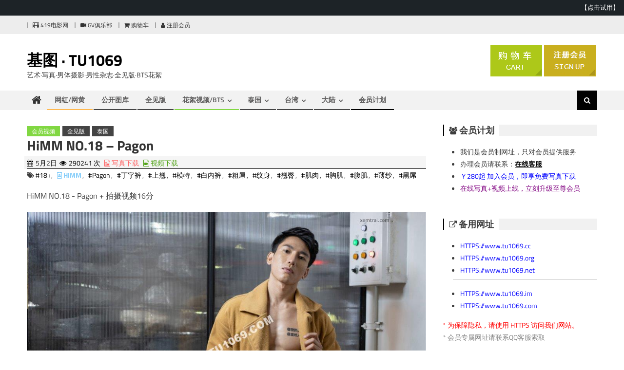

--- FILE ---
content_type: text/html; charset=UTF-8
request_url: https://www.tu1069.cc/himm-18-pagon.html
body_size: 17904
content:
<!DOCTYPE html>
<html lang="zh-TW">
<head>
<meta charset="UTF-8">
<meta name="viewport" content="width=device-width, initial-scale=1">
<link rel="profile" href="https://gmpg.org/xfn/11">
<link rel="pingback" href="https://www.tu1069.cc/xmlrpc.php">
<script type="text/javascript" src="/wp-content/ad/cart.js?ver=3.6"></script>
<style id='header-ads-css' type='text/css'>
#editorial_ads_banner-6 {display:block;}
#editorial_ads_banner-5,#editorial_ads_banner-3 {display:none;}
</style>
<title>HiMM NO.18 &#8211; Pagon &#8211; 基图 · TU1069</title>
<meta name='robots' content='max-image-preview:large' />
	<style>img:is([sizes="auto" i], [sizes^="auto," i]) { contain-intrinsic-size: 3000px 1500px }</style>
	<link rel='stylesheet' id='wp-block-library-css' href='https://www.tu1069.cc/wp-includes/css/dist/block-library/style.min.css' type='text/css' media='all' />
<style id='classic-theme-styles-inline-css' type='text/css'>
/*! This file is auto-generated */
.wp-block-button__link{color:#fff;background-color:#32373c;border-radius:9999px;box-shadow:none;text-decoration:none;padding:calc(.667em + 2px) calc(1.333em + 2px);font-size:1.125em}.wp-block-file__button{background:#32373c;color:#fff;text-decoration:none}
</style>
<style id='global-styles-inline-css' type='text/css'>
:root{--wp--preset--aspect-ratio--square: 1;--wp--preset--aspect-ratio--4-3: 4/3;--wp--preset--aspect-ratio--3-4: 3/4;--wp--preset--aspect-ratio--3-2: 3/2;--wp--preset--aspect-ratio--2-3: 2/3;--wp--preset--aspect-ratio--16-9: 16/9;--wp--preset--aspect-ratio--9-16: 9/16;--wp--preset--color--black: #000000;--wp--preset--color--cyan-bluish-gray: #abb8c3;--wp--preset--color--white: #ffffff;--wp--preset--color--pale-pink: #f78da7;--wp--preset--color--vivid-red: #cf2e2e;--wp--preset--color--luminous-vivid-orange: #ff6900;--wp--preset--color--luminous-vivid-amber: #fcb900;--wp--preset--color--light-green-cyan: #7bdcb5;--wp--preset--color--vivid-green-cyan: #00d084;--wp--preset--color--pale-cyan-blue: #8ed1fc;--wp--preset--color--vivid-cyan-blue: #0693e3;--wp--preset--color--vivid-purple: #9b51e0;--wp--preset--gradient--vivid-cyan-blue-to-vivid-purple: linear-gradient(135deg,rgba(6,147,227,1) 0%,rgb(155,81,224) 100%);--wp--preset--gradient--light-green-cyan-to-vivid-green-cyan: linear-gradient(135deg,rgb(122,220,180) 0%,rgb(0,208,130) 100%);--wp--preset--gradient--luminous-vivid-amber-to-luminous-vivid-orange: linear-gradient(135deg,rgba(252,185,0,1) 0%,rgba(255,105,0,1) 100%);--wp--preset--gradient--luminous-vivid-orange-to-vivid-red: linear-gradient(135deg,rgba(255,105,0,1) 0%,rgb(207,46,46) 100%);--wp--preset--gradient--very-light-gray-to-cyan-bluish-gray: linear-gradient(135deg,rgb(238,238,238) 0%,rgb(169,184,195) 100%);--wp--preset--gradient--cool-to-warm-spectrum: linear-gradient(135deg,rgb(74,234,220) 0%,rgb(151,120,209) 20%,rgb(207,42,186) 40%,rgb(238,44,130) 60%,rgb(251,105,98) 80%,rgb(254,248,76) 100%);--wp--preset--gradient--blush-light-purple: linear-gradient(135deg,rgb(255,206,236) 0%,rgb(152,150,240) 100%);--wp--preset--gradient--blush-bordeaux: linear-gradient(135deg,rgb(254,205,165) 0%,rgb(254,45,45) 50%,rgb(107,0,62) 100%);--wp--preset--gradient--luminous-dusk: linear-gradient(135deg,rgb(255,203,112) 0%,rgb(199,81,192) 50%,rgb(65,88,208) 100%);--wp--preset--gradient--pale-ocean: linear-gradient(135deg,rgb(255,245,203) 0%,rgb(182,227,212) 50%,rgb(51,167,181) 100%);--wp--preset--gradient--electric-grass: linear-gradient(135deg,rgb(202,248,128) 0%,rgb(113,206,126) 100%);--wp--preset--gradient--midnight: linear-gradient(135deg,rgb(2,3,129) 0%,rgb(40,116,252) 100%);--wp--preset--font-size--small: 13px;--wp--preset--font-size--medium: 20px;--wp--preset--font-size--large: 36px;--wp--preset--font-size--x-large: 42px;--wp--preset--spacing--20: 0.44rem;--wp--preset--spacing--30: 0.67rem;--wp--preset--spacing--40: 1rem;--wp--preset--spacing--50: 1.5rem;--wp--preset--spacing--60: 2.25rem;--wp--preset--spacing--70: 3.38rem;--wp--preset--spacing--80: 5.06rem;--wp--preset--shadow--natural: 6px 6px 9px rgba(0, 0, 0, 0.2);--wp--preset--shadow--deep: 12px 12px 50px rgba(0, 0, 0, 0.4);--wp--preset--shadow--sharp: 6px 6px 0px rgba(0, 0, 0, 0.2);--wp--preset--shadow--outlined: 6px 6px 0px -3px rgba(255, 255, 255, 1), 6px 6px rgba(0, 0, 0, 1);--wp--preset--shadow--crisp: 6px 6px 0px rgba(0, 0, 0, 1);}:where(.is-layout-flex){gap: 0.5em;}:where(.is-layout-grid){gap: 0.5em;}body .is-layout-flex{display: flex;}.is-layout-flex{flex-wrap: wrap;align-items: center;}.is-layout-flex > :is(*, div){margin: 0;}body .is-layout-grid{display: grid;}.is-layout-grid > :is(*, div){margin: 0;}:where(.wp-block-columns.is-layout-flex){gap: 2em;}:where(.wp-block-columns.is-layout-grid){gap: 2em;}:where(.wp-block-post-template.is-layout-flex){gap: 1.25em;}:where(.wp-block-post-template.is-layout-grid){gap: 1.25em;}.has-black-color{color: var(--wp--preset--color--black) !important;}.has-cyan-bluish-gray-color{color: var(--wp--preset--color--cyan-bluish-gray) !important;}.has-white-color{color: var(--wp--preset--color--white) !important;}.has-pale-pink-color{color: var(--wp--preset--color--pale-pink) !important;}.has-vivid-red-color{color: var(--wp--preset--color--vivid-red) !important;}.has-luminous-vivid-orange-color{color: var(--wp--preset--color--luminous-vivid-orange) !important;}.has-luminous-vivid-amber-color{color: var(--wp--preset--color--luminous-vivid-amber) !important;}.has-light-green-cyan-color{color: var(--wp--preset--color--light-green-cyan) !important;}.has-vivid-green-cyan-color{color: var(--wp--preset--color--vivid-green-cyan) !important;}.has-pale-cyan-blue-color{color: var(--wp--preset--color--pale-cyan-blue) !important;}.has-vivid-cyan-blue-color{color: var(--wp--preset--color--vivid-cyan-blue) !important;}.has-vivid-purple-color{color: var(--wp--preset--color--vivid-purple) !important;}.has-black-background-color{background-color: var(--wp--preset--color--black) !important;}.has-cyan-bluish-gray-background-color{background-color: var(--wp--preset--color--cyan-bluish-gray) !important;}.has-white-background-color{background-color: var(--wp--preset--color--white) !important;}.has-pale-pink-background-color{background-color: var(--wp--preset--color--pale-pink) !important;}.has-vivid-red-background-color{background-color: var(--wp--preset--color--vivid-red) !important;}.has-luminous-vivid-orange-background-color{background-color: var(--wp--preset--color--luminous-vivid-orange) !important;}.has-luminous-vivid-amber-background-color{background-color: var(--wp--preset--color--luminous-vivid-amber) !important;}.has-light-green-cyan-background-color{background-color: var(--wp--preset--color--light-green-cyan) !important;}.has-vivid-green-cyan-background-color{background-color: var(--wp--preset--color--vivid-green-cyan) !important;}.has-pale-cyan-blue-background-color{background-color: var(--wp--preset--color--pale-cyan-blue) !important;}.has-vivid-cyan-blue-background-color{background-color: var(--wp--preset--color--vivid-cyan-blue) !important;}.has-vivid-purple-background-color{background-color: var(--wp--preset--color--vivid-purple) !important;}.has-black-border-color{border-color: var(--wp--preset--color--black) !important;}.has-cyan-bluish-gray-border-color{border-color: var(--wp--preset--color--cyan-bluish-gray) !important;}.has-white-border-color{border-color: var(--wp--preset--color--white) !important;}.has-pale-pink-border-color{border-color: var(--wp--preset--color--pale-pink) !important;}.has-vivid-red-border-color{border-color: var(--wp--preset--color--vivid-red) !important;}.has-luminous-vivid-orange-border-color{border-color: var(--wp--preset--color--luminous-vivid-orange) !important;}.has-luminous-vivid-amber-border-color{border-color: var(--wp--preset--color--luminous-vivid-amber) !important;}.has-light-green-cyan-border-color{border-color: var(--wp--preset--color--light-green-cyan) !important;}.has-vivid-green-cyan-border-color{border-color: var(--wp--preset--color--vivid-green-cyan) !important;}.has-pale-cyan-blue-border-color{border-color: var(--wp--preset--color--pale-cyan-blue) !important;}.has-vivid-cyan-blue-border-color{border-color: var(--wp--preset--color--vivid-cyan-blue) !important;}.has-vivid-purple-border-color{border-color: var(--wp--preset--color--vivid-purple) !important;}.has-vivid-cyan-blue-to-vivid-purple-gradient-background{background: var(--wp--preset--gradient--vivid-cyan-blue-to-vivid-purple) !important;}.has-light-green-cyan-to-vivid-green-cyan-gradient-background{background: var(--wp--preset--gradient--light-green-cyan-to-vivid-green-cyan) !important;}.has-luminous-vivid-amber-to-luminous-vivid-orange-gradient-background{background: var(--wp--preset--gradient--luminous-vivid-amber-to-luminous-vivid-orange) !important;}.has-luminous-vivid-orange-to-vivid-red-gradient-background{background: var(--wp--preset--gradient--luminous-vivid-orange-to-vivid-red) !important;}.has-very-light-gray-to-cyan-bluish-gray-gradient-background{background: var(--wp--preset--gradient--very-light-gray-to-cyan-bluish-gray) !important;}.has-cool-to-warm-spectrum-gradient-background{background: var(--wp--preset--gradient--cool-to-warm-spectrum) !important;}.has-blush-light-purple-gradient-background{background: var(--wp--preset--gradient--blush-light-purple) !important;}.has-blush-bordeaux-gradient-background{background: var(--wp--preset--gradient--blush-bordeaux) !important;}.has-luminous-dusk-gradient-background{background: var(--wp--preset--gradient--luminous-dusk) !important;}.has-pale-ocean-gradient-background{background: var(--wp--preset--gradient--pale-ocean) !important;}.has-electric-grass-gradient-background{background: var(--wp--preset--gradient--electric-grass) !important;}.has-midnight-gradient-background{background: var(--wp--preset--gradient--midnight) !important;}.has-small-font-size{font-size: var(--wp--preset--font-size--small) !important;}.has-medium-font-size{font-size: var(--wp--preset--font-size--medium) !important;}.has-large-font-size{font-size: var(--wp--preset--font-size--large) !important;}.has-x-large-font-size{font-size: var(--wp--preset--font-size--x-large) !important;}
:where(.wp-block-post-template.is-layout-flex){gap: 1.25em;}:where(.wp-block-post-template.is-layout-grid){gap: 1.25em;}
:where(.wp-block-columns.is-layout-flex){gap: 2em;}:where(.wp-block-columns.is-layout-grid){gap: 2em;}
:root :where(.wp-block-pullquote){font-size: 1.5em;line-height: 1.6;}
</style>
<link rel='stylesheet' id='parent-style-css' href='https://www.tu1069.cc/wp-content/themes/editorial/style.css' type='text/css' media='all' />
<link rel='stylesheet' id='child-style-css' href='https://www.tu1069.cc/wp-content/themes/gtu2023-editorial-child/style.css' type='text/css' media='all' />
<link rel='stylesheet' id='google-fonts-css' href='https://www.tu1069.cc/wp-content/themes/gtu2023-editorial-child/titilliumweb.css' type='text/css' media='all' />
<link rel='stylesheet' id='parente2-style-css' href='https://www.tu1069.cc/wp-content/themes/editorial/style.css' type='text/css' media='all' />
<link rel='stylesheet' id='childe2-style-css' href='https://www.tu1069.cc/wp-content/themes/gtu2023-editorial-child/style.css' type='text/css' media='all' />
<link rel='stylesheet' id='font-awesome-css' href='https://www.tu1069.cc/wp-content/themes/editorial/assets/library/font-awesome/css/font-awesome.min.css' type='text/css' media='all' />
<link rel='stylesheet' id='editorial-style-css' href='https://www.tu1069.cc/wp-content/themes/gtu2023-editorial-child/style.css' type='text/css' media='all' />
<style id='editorial-style-inline-css' type='text/css'>
.category-button.mt-cat-21 a{background:#81d742}
.category-button.mt-cat-21 a:hover{background:#4fa510}
.block-header.mt-cat-21{border-left:2px solid #81d742}
.rtl .block-header.mt-cat-21{border-left:none;border-right:2px solid #81d742}
.archive .page-header.mt-cat-21{border-left:4px solid #81d742}
.rtl.archive .page-header.mt-cat-21{border-left:none;border-right:4px solid #81d742}
#site-navigation ul li.mt-cat-21{border-bottom-color:#81d742}
.category-button.mt-cat-517 a{background:#81d742}
.category-button.mt-cat-517 a:hover{background:#4fa510}
.block-header.mt-cat-517{border-left:2px solid #81d742}
.rtl .block-header.mt-cat-517{border-left:none;border-right:2px solid #81d742}
.archive .page-header.mt-cat-517{border-left:4px solid #81d742}
.rtl.archive .page-header.mt-cat-517{border-left:none;border-right:4px solid #81d742}
#site-navigation ul li.mt-cat-517{border-bottom-color:#81d742}
.category-button.mt-cat-20 a{background:#444444}
.category-button.mt-cat-20 a:hover{background:#121212}
.block-header.mt-cat-20{border-left:2px solid #444444}
.rtl .block-header.mt-cat-20{border-left:none;border-right:2px solid #444444}
.archive .page-header.mt-cat-20{border-left:4px solid #444444}
.rtl.archive .page-header.mt-cat-20{border-left:none;border-right:4px solid #444444}
#site-navigation ul li.mt-cat-20{border-bottom-color:#444444}
.category-button.mt-cat-206 a{background:#444444}
.category-button.mt-cat-206 a:hover{background:#121212}
.block-header.mt-cat-206{border-left:2px solid #444444}
.rtl .block-header.mt-cat-206{border-left:none;border-right:2px solid #444444}
.archive .page-header.mt-cat-206{border-left:4px solid #444444}
.rtl.archive .page-header.mt-cat-206{border-left:none;border-right:4px solid #444444}
#site-navigation ul li.mt-cat-206{border-bottom-color:#444444}
.category-button.mt-cat-1032 a{background:#dd3333}
.category-button.mt-cat-1032 a:hover{background:#ab0101}
.block-header.mt-cat-1032{border-left:2px solid #dd3333}
.rtl .block-header.mt-cat-1032{border-left:none;border-right:2px solid #dd3333}
.archive .page-header.mt-cat-1032{border-left:4px solid #dd3333}
.rtl.archive .page-header.mt-cat-1032{border-left:none;border-right:4px solid #dd3333}
#site-navigation ul li.mt-cat-1032{border-bottom-color:#dd3333}
.category-button.mt-cat-18 a{background:#444444}
.category-button.mt-cat-18 a:hover{background:#121212}
.block-header.mt-cat-18{border-left:2px solid #444444}
.rtl .block-header.mt-cat-18{border-left:none;border-right:2px solid #444444}
.archive .page-header.mt-cat-18{border-left:4px solid #444444}
.rtl.archive .page-header.mt-cat-18{border-left:none;border-right:4px solid #444444}
#site-navigation ul li.mt-cat-18{border-bottom-color:#444444}
.category-button.mt-cat-1033 a{background:#444444}
.category-button.mt-cat-1033 a:hover{background:#121212}
.block-header.mt-cat-1033{border-left:2px solid #444444}
.rtl .block-header.mt-cat-1033{border-left:none;border-right:2px solid #444444}
.archive .page-header.mt-cat-1033{border-left:4px solid #444444}
.rtl.archive .page-header.mt-cat-1033{border-left:none;border-right:4px solid #444444}
#site-navigation ul li.mt-cat-1033{border-bottom-color:#444444}
.category-button.mt-cat-1230 a{background:#00a8e0}
.category-button.mt-cat-1230 a:hover{background:#0076ae}
.block-header.mt-cat-1230{border-left:2px solid #00a8e0}
.rtl .block-header.mt-cat-1230{border-left:none;border-right:2px solid #00a8e0}
.archive .page-header.mt-cat-1230{border-left:4px solid #00a8e0}
.rtl.archive .page-header.mt-cat-1230{border-left:none;border-right:4px solid #00a8e0}
#site-navigation ul li.mt-cat-1230{border-bottom-color:#00a8e0}
.category-button.mt-cat-1161 a{background:#2ea99f}
.category-button.mt-cat-1161 a:hover{background:#00776d}
.block-header.mt-cat-1161{border-left:2px solid #2ea99f}
.rtl .block-header.mt-cat-1161{border-left:none;border-right:2px solid #2ea99f}
.archive .page-header.mt-cat-1161{border-left:4px solid #2ea99f}
.rtl.archive .page-header.mt-cat-1161{border-left:none;border-right:4px solid #2ea99f}
#site-navigation ul li.mt-cat-1161{border-bottom-color:#2ea99f}
.category-button.mt-cat-19 a{background:#444444}
.category-button.mt-cat-19 a:hover{background:#121212}
.block-header.mt-cat-19{border-left:2px solid #444444}
.rtl .block-header.mt-cat-19{border-left:none;border-right:2px solid #444444}
.archive .page-header.mt-cat-19{border-left:4px solid #444444}
.rtl.archive .page-header.mt-cat-19{border-left:none;border-right:4px solid #444444}
#site-navigation ul li.mt-cat-19{border-bottom-color:#444444}
.category-button.mt-cat-934 a{background:#dd3333}
.category-button.mt-cat-934 a:hover{background:#ab0101}
.block-header.mt-cat-934{border-left:2px solid #dd3333}
.rtl .block-header.mt-cat-934{border-left:none;border-right:2px solid #dd3333}
.archive .page-header.mt-cat-934{border-left:4px solid #dd3333}
.rtl.archive .page-header.mt-cat-934{border-left:none;border-right:4px solid #dd3333}
#site-navigation ul li.mt-cat-934{border-bottom-color:#dd3333}
.category-button.mt-cat-509 a{background:#444444}
.category-button.mt-cat-509 a:hover{background:#121212}
.block-header.mt-cat-509{border-left:2px solid #444444}
.rtl .block-header.mt-cat-509{border-left:none;border-right:2px solid #444444}
.archive .page-header.mt-cat-509{border-left:4px solid #444444}
.rtl.archive .page-header.mt-cat-509{border-left:none;border-right:4px solid #444444}
#site-navigation ul li.mt-cat-509{border-bottom-color:#444444}
.category-button.mt-cat-1009 a{background:#dd3333}
.category-button.mt-cat-1009 a:hover{background:#ab0101}
.block-header.mt-cat-1009{border-left:2px solid #dd3333}
.rtl .block-header.mt-cat-1009{border-left:none;border-right:2px solid #dd3333}
.archive .page-header.mt-cat-1009{border-left:4px solid #dd3333}
.rtl.archive .page-header.mt-cat-1009{border-left:none;border-right:4px solid #dd3333}
#site-navigation ul li.mt-cat-1009{border-bottom-color:#dd3333}
.category-button.mt-cat-93 a{background:#444444}
.category-button.mt-cat-93 a:hover{background:#121212}
.block-header.mt-cat-93{border-left:2px solid #444444}
.rtl .block-header.mt-cat-93{border-left:none;border-right:2px solid #444444}
.archive .page-header.mt-cat-93{border-left:4px solid #444444}
.rtl.archive .page-header.mt-cat-93{border-left:none;border-right:4px solid #444444}
#site-navigation ul li.mt-cat-93{border-bottom-color:#444444}
.category-button.mt-cat-1 a{background:#444444}
.category-button.mt-cat-1 a:hover{background:#121212}
.block-header.mt-cat-1{border-left:2px solid #444444}
.rtl .block-header.mt-cat-1{border-left:none;border-right:2px solid #444444}
.archive .page-header.mt-cat-1{border-left:4px solid #444444}
.rtl.archive .page-header.mt-cat-1{border-left:none;border-right:4px solid #444444}
#site-navigation ul li.mt-cat-1{border-bottom-color:#444444}
.category-button.mt-cat-669 a{background:#ffb84f}
.category-button.mt-cat-669 a:hover{background:#cd861d}
.block-header.mt-cat-669{border-left:2px solid #ffb84f}
.rtl .block-header.mt-cat-669{border-left:none;border-right:2px solid #ffb84f}
.archive .page-header.mt-cat-669{border-left:4px solid #ffb84f}
.rtl.archive .page-header.mt-cat-669{border-left:none;border-right:4px solid #ffb84f}
#site-navigation ul li.mt-cat-669{border-bottom-color:#ffb84f}
.category-button.mt-cat-1135 a{background:#dd3333}
.category-button.mt-cat-1135 a:hover{background:#ab0101}
.block-header.mt-cat-1135{border-left:2px solid #dd3333}
.rtl .block-header.mt-cat-1135{border-left:none;border-right:2px solid #dd3333}
.archive .page-header.mt-cat-1135{border-left:4px solid #dd3333}
.rtl.archive .page-header.mt-cat-1135{border-left:none;border-right:4px solid #dd3333}
#site-navigation ul li.mt-cat-1135{border-bottom-color:#dd3333}
.navigation .nav-links a,.bttn,button,input[type='button'],input[type='reset'],input[type='submit'],.navigation .nav-links a:hover,.bttn:hover,button,input[type='button']:hover,input[type='reset']:hover,input[type='submit']:hover,.edit-link .post-edit-link ,.reply .comment-reply-link,.home .home-icon a,.home-icon a:hover,.home-icon a:focus,.search-main,.header-search-wrapper .search-form-main .search-submit,.mt-slider-section .bx-controls a:hover,.widget_search .search-submit,.error404 .page-title,.archive.archive-classic .entry-title a:after,#mt-scrollup,.widget_tag_cloud .tagcloud a:hover,.widget.widget_tag_cloud a:hover,.sub-toggle,#site-navigation ul > li:hover > .sub-toggle,#site-navigation ul > li.current-menu-item .sub-toggle,#site-navigation ul > li.current-menu-ancestor .sub-toggle,#masthead #site-navigation ul li a.sub-toggle{background:#000000}
.navigation .nav-links a,.bttn,button,input[type='button'],input[type='reset'],input[type='submit'],.widget_search .search-submit,.widget_tag_cloud .tagcloud a:hover,.widget.widget_tag_cloud a:hover{border-color:#000000}
.comment-list .comment-body ,.header-search-wrapper .search-form-main{border-top-color:#000000}
#site-navigation ul li,.header-search-wrapper .search-form-main:before{border-bottom-color:#000000}
.archive .page-header,.block-header,.widget .widget-title-wrapper,.related-articles-wrapper .widget-title-wrapper{border-left-color:#000000}
a,a:hover,a:focus,a:active,.entry-footer a:hover,.comment-author .fn .url:hover,#cancel-comment-reply-link,#cancel-comment-reply-link:before,.logged-in-as a,.top-menu ul li a:hover,#footer-navigation ul li a:hover,#site-navigation ul li:hover>a,#site-navigation ul li.current-menu-item>a,#site-navigation ul li.current_page_item>a,#site-navigation ul li.current-menu-ancestor>a,#site-navigation ul li.focus>a,.mt-slider-section .slide-title a:hover,.featured-post-wrapper .featured-title a:hover,.editorial_block_grid .post-title a:hover,.slider-meta-wrapper span:hover,.slider-meta-wrapper a:hover,.featured-meta-wrapper span:hover,.featured-meta-wrapper a:hover,.post-meta-wrapper > span:hover,.post-meta-wrapper span > a:hover ,.grid-posts-block .post-title a:hover,.list-posts-block .single-post-wrapper .post-content-wrapper .post-title a:hover,.column-posts-block .single-post-wrapper.secondary-post .post-content-wrapper .post-title a:hover,.widget a:hover,.widget a:hover::before,.widget li:hover::before,.entry-title a:hover,.entry-meta span a:hover,.post-readmore a:hover,.archive-classic .entry-title a:hover,.archive-columns .entry-title a:hover,.related-posts-wrapper .post-title a:hover,.block-header .block-title a:hover,.widget .widget-title a:hover,.related-articles-wrapper .related-title a:hover,.entry-meta span:hover::before{color:#000000}
</style>
<link rel='stylesheet' id='editorial-responsive-css' href='https://www.tu1069.cc/wp-content/themes/editorial/assets/css/editorial-responsive.css' type='text/css' media='all' />
<script type="text/javascript" src="https://www.tu1069.cc/wp-includes/js/jquery/jquery.min.js" id="jquery-core-js"></script>
<script type="text/javascript" src="https://www.tu1069.cc/wp-includes/js/jquery/jquery-migrate.min.js" id="jquery-migrate-js"></script>
<link rel="canonical" href="https://www.tu1069.cc/himm-18-pagon.html" />
<link rel="icon" href="https://s.tu1069.xyz/2021/07/cropped-favico-2-32x32.jpg" sizes="32x32" />
<link rel="icon" href="https://s.tu1069.xyz/2021/07/cropped-favico-2-192x192.jpg" sizes="192x192" />
<link rel="apple-touch-icon" href="https://s.tu1069.xyz/2021/07/cropped-favico-2-180x180.jpg" />
<meta name="msapplication-TileImage" content="https://s.tu1069.xyz/2021/07/cropped-favico-2-270x270.jpg" />
		<style type="text/css" id="wp-custom-css">
			.archive .entry-meta {text-align: left;}
.archive .byline{display:none;}
figure {
padding-bottom: 8px;
}
.archive-columns .entry-title,.search .entry-title {
height: 34px;
overflow: hidden;
	word-break:break-all;
}
textarea#comment {
height: 50px !important;
}
.mt-cat-1161{display:none;}
#login-my-account{display:none;}
.related-posts-wrapper{margin-bottom:20px;}
.related-content-wrapper .post-cat-list{max-height:41px;overflow:hidden;}
.related-content-wrapper .post-meta-wrapper {display:none;}
.category-button a {margin: 0 2px 2px 0;}
.archive-columns .archive-desc-wrapper {padding: 5px 10px 10px;}
.page-content, .entry-content, .entry-summary {font-size: 16px;}
.archive-desc-wrapper .entry-content {font-size: 14px;}
.widget .widget-title, .related-articles-wrapper .related-title{
	padding:0 10px;
}
#text-2 .widget-title:before{
font-family: "FontAwesome";
content: "\f0c0";
font-size: 16px;
font-weight: normal;
padding-right: 4px;
}
#text-4 .widget-title:before{
font-family: "FontAwesome";
content: "\f08e";
font-size: 16px;
font-weight: normal;
padding-right: 4px;
}
#tag_cloud-3 .widget-title:before{
font-family: "FontAwesome";
content: "\f292";
font-size: 16px;
font-weight: normal;
padding-right: 4px;
}
.related-articles-wrapper .related-title:before{
font-family: "FontAwesome";
content: "\f0c1";
font-size: 16px;
font-weight: normal;
padding-right: 4px;
}
.navigation,.post-navigation{margin-bottom:30px;}
.entry-header .tags-list a:nth-child(n+2) {margin: 2px 2px 2px 6px;}
.entry-header .tags-list:before {font-family: "FontAwesome";
content: "\f02c";
font-size: 14px;
font-weight: normal;
padding-right: 3px;}
.archive-columns .entry-title, .search .entry-title {line-height: 30px;}
.tag- {color:#212121;}
.tag-model {font-weight: bold;color: lightpink !important;}
.tag-magazine {font-weight: bold;color: lightskyblue  !important;}
.tag-photographer {font-weight: bold;color: lightseagreen !important;}

.header-ads-wrapper .widget.editorial_ads_banner {
margin: 0;
padding: 0;
float: right;
margin: 2px !important;
}
.tag-magazine:before {
font-family: "FontAwesome";
content: "\f2c1";
font-size: 14px;
font-weight: normal;
padding-right: 3px;
}
.tag-model:before {
content: "\f1fa";
font-family: "FontAwesome";
font-weight: normal;
padding-right: 3px;
font-size: 14px;
}
.tag-photographer:before {
content: "\f030";
font-family: "FontAwesome";
font-weight: normal;
padding-right: 3px;
font-size: 14px;
}
/*.tag-:before, .tag-keyword:before {
content: "\f292";
font-family: "FontAwesome";
font-weight: normal;
padding-right: 1px;
font-size: 10px;
color:#3d3d3d;
}*/
/*响应布局*/
@media (min-width: 600px){
.related-posts-wrapper .post-title a {font-size: 18px;}
}
@media (max-width: 979px){
.site-branding {
float: left;
text-align: left;
}
}
@media (max-width: 600px){
.related-posts-wrapper .single-post-wrap {
width: 31.33% !important;
}
.related-posts-wrapper .post-cat-list, .post-meta-wrapper{display:none;}
.archive-desc-wrapper .entry-meta{display:none;}
.related-articles-wrapper {
padding-bottom: 10px;
}
.related-posts-wrapper .post-title a {font-size: 14px;}
.nav-links .nav-previous, .nav-links .nav-next {
width: 49%;
}
}
@media (max-width: 520px){
.site-branding {
float: none;
text-align: center;
}
.header-ads-wrapper{display:none;}
#login-my-account{display:block !important;}
#tag_cloud-3{display:none;}
}
@media (max-width: 730px){
.ticker-caption {
display: block;
float: none;
padding: 5px 0;
text-align: center;
width: 100%;
}
.ticker-content-wrapper {
width: 100%;
}
}
@media (max-width: 815px){
#site-navigation {
background: #f2f2f2 none repeat scroll 0 0;
display: none;
left: 0;
position: absolute;
top: 100%;
width: 100%;
z-index: 99;
}
.home-icon, #site-navigation {
float: left;
}
}		</style>
		<!--link rel="stylesheet" id="google-fonts" href="/wp-content/fonts/titilliumweb.css" type="text/css" media="all" /-->
</head>
<body class="wp-singular post-template-default single single-post postid-9684 single-format-standard wp-theme-editorial wp-child-theme-gtu2023-editorial-child fullwidth_layout right-sidebar">
<link rel='stylesheet' id='admin-bar-css' href='/wp-includes/css/admin-bar.min.css?ver=6.1.1' type='text/css' media='all'/>
<style id='pubuser-css' type='text/css'>
@media screen and (max-width: 600px){
	#wpadminbar {
		position: fixed;
	}
}
#wpadminbar{height:32px !important;}
#page{padding-top:33px;}
#editorial_ads_banner-3 {display:block !important;}
</style>
<div id="wpadminbar" class="nojq">
<div class="quicklinks" id="wp-toolbar" role="navigation" aria-label="用户登录">
	<ul id="wp-admin-bar-root-default" class="ab-top-menu"></ul><ul id="wp-admin-bar-top-secondary" class="ab-top-secondary ab-top-menu"><li id="login-my-account" class="menupop"><a href="/wp-login.php" style="color:#fff;height:32px;line-height:32px;">【登录会员】</a></li><li id="wp-user-bar-my-account" class="menupop" style="color:#fff;padding-right:10px;display:none;cursor:pointer;" data="0">【点击试用】</li></ul>
</div>
</div>
<script type="text/javascript">
var maxImage=8;
var changeUserStatus;	
jQuery(document).ready(function($) {
	$(".search-submit").click(function(){alert("搜索功能仅对会员开放，请登录会员后再搜素。");return false;});
	changeUserStatus=function(IsPub){
		if (IsPub==1){
			document.getElementById("wp-user-bar-my-account").innerHTML="【游客模式】";
			document.getElementById("wp-user-bar-my-account").setAttribute("data","1");
		}else{
			document.getElementById("wp-user-bar-my-account").innerHTML="【点击试用】";
			document.getElementById("wp-user-bar-my-account").setAttribute("data","0");		
		}
	}
	
	if ($.cookie('logined_user_name')=='游客'){
		changeUserStatus(1)
	}

	$("#wp-user-bar-my-account").css("display","block").click(function(){
		if ($(this).attr("data")==0){
			var newUserStatu=1;
			changeUserStatus(1);
			$.cookie('logined_user_name', '游客', { expires: 7,path: '/' });
			alert('已启用【游客模式】，可在线预览 '+maxImage+'张 高清图片');
			window.location.reload();
		}else{
			var newUserStatu=0;
			changeUserStatus(0);
			$.removeCookie('logined_user_name', { path: '/' });
			//window.location.reload();
		}
		if (typeof PubUserMode =='function'){
			PubUserMode(newUserStatu,0);
		}
	});
});	
</script>

<div id="page" class="site">
	<a class="skip-link screen-reader-text" href="#content">Skip to content</a>
	
	<header id="masthead" class="site-header" role="banner">
		
		<div class="top-header-section">
			<div class="mt-container">
				<div class="top-left-header">
										<nav id="top-header-navigation" class="top-navigation" role="navigation">
												<div class="top-menu">
							<ul>
								<li id="menu-item-364" class="menu-item"><a target="_blank" href="https://www.419.im"><i class="fa fa-film" aria-hidden="true"></i> 419电影网</a></li>
								<li id="menu-item-365" class="menu-item"><a target="_blank" href="https://www.gv163.com"><i class="fa fa-video-camera" aria-hidden="true"></i> GV俱乐部</a></li>
								<li id="menu-item-2867" class="menu-item"><a href="/cart"><i class="fa fa-shopping-cart" aria-hidden="true"></i> 购物车</a></li>
								<li id="menu-item-2866" class="menu-item"><a href="/member"><i class="fa fa-user" aria-hidden="true"></i> 注册会员</a></li>
							</ul>
						</div>
					</nav>
				</div>
							</div> <!-- mt-container end -->
		</div><!-- .top-header-section -->

		<div class="logo-ads-wrapper clearfix">
			<div class="mt-container">
				<div class="site-branding">
																<div class="site-title-wrapper">
															<p class="site-title"><a href="https://www.tu1069.cc/" rel="home">基图 · TU1069</a></p>
															<p class="site-description">艺术·写真·男体摄影·男性杂志·全见版·BTS花絮</p>
													</div><!-- .site-title-wrapper -->
									</div><!-- .site-branding -->
				<div class="header-ads-wrapper">
					<section id="editorial_ads_banner-3" class="widget editorial_ads_banner">            <div class="ads-wrapper leaderboard">
                                    <a href="/member" target="_self" rel=""><img src="https://s.tu1069.xyz/2099/02/user_signup.png" /></a>
                            </div>  
    </section><section id="editorial_ads_banner-5" class="widget editorial_ads_banner">            <div class="ads-wrapper leaderboard">
                                    <a href="/wp-login.php" target="_self" rel=""><img src="https://s.tu1069.xyz/2019/02/user_login.png" /></a>
                            </div>  
    </section><section id="editorial_ads_banner-6" class="widget editorial_ads_banner">            <div class="ads-wrapper leaderboard">
                                    <a href="/cart" target="_self" rel=""><img src="https://s.tu1069.xyz/2099/02/shopping_cart.png" /></a>
                            </div>  
    </section><section id="block-6" class="widget widget_block widget_text">
<p><strong>
<!--
<a target="_blank" href="/public-user">2023年度网站升级顺利完成</a>

<a href="/forbidden-by-360">关于360安全卫士屏蔽网址</a>
-->
</strong></p>
</section>				</div><!-- .header-ads-wrapper -->
			</div>
		</div><!-- .logo-ads-wrapper -->

		<div id="mt-menu-wrap" class="bottom-header-wrapper clearfix">
			<div class="mt-container">
				<div class="home-icon"> <a href="https://www.tu1069.cc/" rel="home"> <i class="fa fa-home"> </i> </a> </div>
				<a href="javascript:void(0)" class="menu-toggle"> <i class="fa fa-navicon"> </i> </a>
				<nav id="site-navigation" class="main-navigation mt-modal-popup-content" role="navigation">
					<div class="menu"><ul><li id="menu-item-11108" class="menu-item menu-item-type-taxonomy menu-item-object-category menu-item-11108 mt-cat-669"><a href="https://www.tu1069.cc/type/celeb">网红/网黄</a></li>
<li id="menu-item-1558" class="menu-item menu-item-type-taxonomy menu-item-object-category menu-item-1558 mt-cat-206"><a href="https://www.tu1069.cc/type/public">公开图库</a></li>
<li id="menu-item-339" class="menu-item menu-item-type-taxonomy menu-item-object-category current-post-ancestor current-menu-parent current-post-parent menu-item-339 mt-cat-20"><a href="https://www.tu1069.cc/type/naked">全见版</a></li>
<li id="menu-item-343" class="menu-item menu-item-type-taxonomy menu-item-object-category current-post-ancestor menu-item-has-children menu-item-343 mt-cat-21"><a href="https://www.tu1069.cc/type/bts">花絮视频/BTS</a>
<ul class="sub-menu">
	<li id="menu-item-35624" class="menu-item menu-item-type-taxonomy menu-item-object-category current-post-ancestor current-menu-parent current-post-parent menu-item-35624 mt-cat-517"><a href="https://www.tu1069.cc/type/bts/free">会员免费</a></li>
	<li id="menu-item-35623" class="menu-item menu-item-type-taxonomy menu-item-object-category menu-item-35623 mt-cat-1161"><a href="https://www.tu1069.cc/type/bts/video">在线播放</a></li>
	<li id="menu-item-35625" class="menu-item menu-item-type-taxonomy menu-item-object-category menu-item-35625 mt-cat-1032"><a href="https://www.tu1069.cc/type/bts/purchase">单买视频</a></li>
</ul>
</li>
<li id="menu-item-342" class="menu-item menu-item-type-taxonomy menu-item-object-category current-post-ancestor current-menu-parent current-post-parent menu-item-has-children menu-item-342 mt-cat-1"><a href="https://www.tu1069.cc/type/area/tailand">泰国</a>
<ul class="sub-menu">
	<li id="menu-item-553" class="menu-item menu-item-type-custom menu-item-object-custom menu-item-553"><a href="/topic/kora-room">KORA ROOM</a></li>
	<li id="menu-item-695" class="menu-item menu-item-type-custom menu-item-object-custom menu-item-695"><a href="/topic/xperiment">XPERIMENT</a></li>
	<li id="menu-item-27197" class="menu-item menu-item-type-custom menu-item-object-custom menu-item-27197"><a href="/topic/hunt-mag">Hunt Magzine</a></li>
	<li id="menu-item-15810" class="menu-item menu-item-type-taxonomy menu-item-object-post_tag menu-item-15810"><a href="https://www.tu1069.cc/topic/collection">Collection</a></li>
	<li id="menu-item-15809" class="menu-item menu-item-type-taxonomy menu-item-object-post_tag menu-item-15809"><a href="https://www.tu1069.cc/topic/brothers">Brothers</a></li>
</ul>
</li>
<li id="menu-item-340" class="menu-item menu-item-type-taxonomy menu-item-object-category menu-item-has-children menu-item-340 mt-cat-18"><a href="https://www.tu1069.cc/type/area/taiwan">台湾</a>
<ul class="sub-menu">
	<li id="menu-item-860" class="menu-item menu-item-type-custom menu-item-object-custom menu-item-860"><a href="/topic/bluemen">蓝男色 BlueMen</a></li>
	<li id="menu-item-1998" class="menu-item menu-item-type-custom menu-item-object-custom menu-item-1998"><a href="/topic/bluephoto">蓝摄 BluePhoto</a></li>
	<li id="menu-item-15814" class="menu-item menu-item-type-taxonomy menu-item-object-post_tag menu-item-15814"><a href="https://www.tu1069.cc/topic/whoseman">誰の男子 WhoseMan</a></li>
	<li id="menu-item-15815" class="menu-item menu-item-type-taxonomy menu-item-object-post_tag menu-item-15815"><a href="https://www.tu1069.cc/topic/virile">性感志 VIRILE</a></li>
	<li id="menu-item-861" class="menu-item menu-item-type-custom menu-item-object-custom menu-item-861"><a href="/topic/style-men">型男帮 StyleMen</a></li>
</ul>
</li>
<li id="menu-item-341" class="menu-item menu-item-type-taxonomy menu-item-object-category menu-item-has-children menu-item-341 mt-cat-19"><a href="https://www.tu1069.cc/type/area/mainlan">大陆</a>
<ul class="sub-menu">
	<li id="menu-item-3301" class="menu-item menu-item-type-custom menu-item-object-custom menu-item-has-children menu-item-3301"><a href="/topic/gene">劉京 作品</a>
	<ul class="sub-menu">
		<li id="menu-item-15812" class="menu-item menu-item-type-taxonomy menu-item-object-post_tag menu-item-15812"><a href="https://www.tu1069.cc/topic/abstinence">Abstinence禁慾系</a></li>
		<li id="menu-item-15818" class="menu-item menu-item-type-taxonomy menu-item-object-post_tag menu-item-15818"><a href="https://www.tu1069.cc/topic/unique">UNIQUE</a></li>
		<li id="menu-item-15811" class="menu-item menu-item-type-taxonomy menu-item-object-post_tag menu-item-15811"><a href="https://www.tu1069.cc/topic/jqvision">JQVISION</a></li>
	</ul>
</li>
	<li id="menu-item-1080" class="menu-item menu-item-type-custom menu-item-object-custom menu-item-has-children menu-item-1080"><a href="/topic/xieziqiu">谢梓秋 作品</a>
	<ul class="sub-menu">
		<li id="menu-item-1081" class="menu-item menu-item-type-custom menu-item-object-custom menu-item-1081"><a href="/topic/body-style">型体 Body Style</a></li>
	</ul>
</li>
	<li id="menu-item-15813" class="menu-item menu-item-type-taxonomy menu-item-object-post_tag menu-item-15813"><a href="https://www.tu1069.cc/topic/wufanlove2">WUFANLOVE2</a></li>
	<li id="menu-item-15816" class="menu-item menu-item-type-taxonomy menu-item-object-post_tag menu-item-15816"><a href="https://www.tu1069.cc/topic/hormone">HORMONE</a></li>
</ul>
</li>
<li id="menu-item-334" class="menu-item menu-item-type-post_type menu-item-object-page menu-item-334"><a href="https://www.tu1069.cc/member">会员计划</a></li>
</ul></div>				</nav><!-- #site-navigation -->
				<div class="header-search-wrapper">
					<span class="search-main"><a href="javascript:void(0)"><i class="fa fa-search"></i></a></span>
					<div class="search-form-main clearfix">
	                	<form role="search" method="get" class="search-form" action="https://www.tu1069.cc/">
				<label>
					<span class="screen-reader-text">搜尋關鍵字:</span>
					<input type="search" class="search-field" placeholder="搜尋..." value="" name="s" />
				</label>
				<input type="submit" class="search-submit" value="搜尋" />
			</form>	            	</div>
				</div><!-- .header-search-wrapper -->
			</div><!-- .mt-container -->
		</div><!-- #mt-menu-wrap -->

					</header><!-- #masthead -->
	
	
	<div id="content" class="site-content">
		<div class="mt-container">
<style id='gvsamadiy' type='text/css'>
	nav.navigation.post-navigation{padding-bottom:20px;}
</style>
	<div id="primary" class="content-area">
		<main id="main" class="site-main" role="main">

		<style type="text/css">
	.photoblockquote,.photoblockquote a {color:#FF6666 !important;}
	.btsblockquote,.btsblockquote span,.btsblockquote a {color:#00b9e8 !important;}
	/*.views-link,.views-link span{color:blue !important;}*/
	blockquote a {font-weight:bold !important;text-decoration:underline;}
	.gv163-ads {color:#99ddaa !important;}
	.gv163-ads a{color:#99ddaa !important;}
	.wp-block-gallery.has-nested-images.is-cropped figure.wp-block-image{display:none;}
	#BTS.has-nested-images.is-cropped figure.wp-block-image,#THUMB.has-nested-images.is-cropped figure.wp-block-image,#COVER.has-nested-images.is-cropped figure.wp-block-image{display:block;}
	.blur5{-webkit-filter: blur(5px);-moz-filter: blur(5px);-ms-filter: blur(5px);filter: blur(5px);}
</style>
<script type="text/javascript">
var PubUser=false;
var blured=false;
if (typeof(maxImage)=="undefined"){
	var maxImage;
}
maxImage=8;
var maxBlur=8;
</script>
<article id="post-9684" class="post-9684 post type-post status-publish format-standard has-post-thumbnail hentry category-free category-naked category-tailand tag-52 tag-himm tag-pagon tag-tback tag-dick-up tag-models tag-31 tag-thick-dick tag-tattoo tag-147 tag-muscle tag-81 tag-36 tag-33 tag-dark-dick">
		<header class="entry-header">
				<div class="post-cat-list">
							<span class="category-button mt-cat-517"><a href="https://www.tu1069.cc/type/bts/free">会员视频</a></span>
							<span class="category-button mt-cat-20"><a href="https://www.tu1069.cc/type/naked">全见版</a></span>
							<span class="category-button mt-cat-1"><a href="https://www.tu1069.cc/type/area/tailand">泰国</a></span>
					</div>
		<h1 class="entry-title">HiMM NO.18 &#8211; Pagon</h1>
		<h4 style="margin-bottom:0px;font-weight:normal;background-color: whitesmoke;margin-left: -5px;padding-left: 5px;">
		<div class="entry-meta" style="border-bottom:1px solid #000;">
			<span class="posted-on" style="color:#000 !important;"><time class="entry-date published">5月2日</time></span><span class="views-link" style="color:#000 !important;"><span id="post_views" style="color:#000 !important;"></span>&nbsp;</span><span class="photoblockquote"><a style="color:#FF6666 !important;" href="#" onclick="javascript:alert('本写真图片供【包年/终身】免费下载');"><i class="fa fa-file-image-o" aria-hidden="true"></i> 写真下载</a></span>&nbsp;<span class="btsblockquote"><a style="color:#52a318 !important;" href="#" onclick="javascript:alert('本资源BTS花絮视频供【终身会员】免费下载');"><i class="fa fa-file-video-o" aria-hidden="true"></i> 视频下载</a></span>&nbsp;		</div><!-- .entry-meta -->
		</h4>
		<span class="tags-list" style="margin-bottom:40px;"><a class="tag-keyword" rel="tag">#18+</a>, <a href="https://www.tu1069.cc/topic/himm" class="tag-magazine" rel="tag">HiMM</a>, <a class="tag-keyword" rel="tag">#Pagon</a>, <a class="tag-keyword" rel="tag">#丁字裤</a>, <a class="tag-keyword" rel="tag">#上翘</a>, <a class="tag-keyword" rel="tag">#模特</a>, <a class="tag-keyword" rel="tag">#白内裤</a>, <a class="tag-keyword" rel="tag">#粗屌</a>, <a class="tag-keyword" rel="tag">#纹身</a>, <a class="tag-keyword" rel="tag">#翘臀</a>, <a class="tag-keyword" rel="tag">#肌肉</a>, <a class="tag-keyword" rel="tag">#胸肌</a>, <a class="tag-keyword" rel="tag">#腹肌</a>, <a class="tag-keyword" rel="tag">#薄纱</a>, <a class="tag-keyword" rel="tag">#黑屌</a></span>		
	</header><!-- .entry-header -->

	<div class="entry-content" id="post_content" style="display:none;">
		
		
<p>HiMM NO.18 - Pagon + 拍摄视频16分</p>



<figure class="wp-block-image size-full" id="COVER"><img fetchpriority="high" decoding="async" width="1024" height="683" src="https://b.tu1069.xyz/2022/04/HiMM-18-0.jpg" alt="" class="wp-image-9686"/></figure>



<figure class="wp-block-gallery has-nested-images columns-2 is-cropped wp-block-gallery-1 is-layout-flex wp-block-gallery-is-layout-flex">
<figure class="wp-block-image size-large"><img decoding="async" width="576" height="768" data-id="9689" src="https://b.tu1069.xyz/2022/04/HiMM-18-1.jpg" alt="" class="wp-image-9689"/></figure>



<figure class="wp-block-image size-large"><img decoding="async" width="576" height="768" data-id="9690" src="https://b.tu1069.xyz/2022/04/HiMM-18-2.jpg" alt="" class="wp-image-9690"/></figure>



<figure class="wp-block-image size-large"><img decoding="async" width="576" height="768" data-id="9687" src="https://b.tu1069.xyz/2022/04/HiMM-18-3.jpg" alt="" class="wp-image-9687"/></figure>



<figure class="wp-block-image size-large"><img decoding="async" width="576" height="768" data-id="9688" src="https://b.tu1069.xyz/2022/04/HiMM-18-4.jpg" alt="" class="wp-image-9688"/></figure>



<figure class="wp-block-image size-large"><img decoding="async" width="576" height="768" data-id="9691" src="https://b.tu1069.xyz/2022/04/HiMM-18-5.jpg" alt="" class="wp-image-9691"/></figure>



<figure class="wp-block-image size-large"><img decoding="async" width="576" height="768" data-id="9696" src="https://b.tu1069.xyz/2022/04/HiMM-18-6.jpg" alt="" class="wp-image-9696"/></figure>



<figure class="wp-block-image size-large"><img decoding="async" width="576" height="768" data-id="9700" src="https://b.tu1069.xyz/2022/04/HiMM-18-7.jpg" alt="" class="wp-image-9700"/></figure>



<figure class="wp-block-image size-large"><img decoding="async" width="576" height="768" data-id="9698" src="https://b.tu1069.xyz/2022/04/HiMM-18-8.jpg" alt="" class="wp-image-9698"/></figure>



<figure class="wp-block-image size-large"><img decoding="async" width="576" height="768" data-id="9692" src="https://b.tu1069.xyz/2022/04/HiMM-18-9.jpg" alt="" class="wp-image-9692"/></figure>



<figure class="wp-block-image size-large"><img decoding="async" width="576" height="768" data-id="9699" src="https://s.tu1069.xyz/2022/04/HiMM-18-10.jpg" alt="" class="wp-image-9699"/></figure>



<figure class="wp-block-image size-large"><img decoding="async" width="576" height="768" data-id="9693" src="https://s.tu1069.xyz/2022/04/HiMM-18-11.jpg" alt="" class="wp-image-9693"/></figure>



<figure class="wp-block-image size-large"><img decoding="async" width="576" height="768" data-id="9701" src="https://s.tu1069.xyz/2022/04/HiMM-18-12.jpg" alt="" class="wp-image-9701"/></figure>



<figure class="wp-block-image size-large"><img decoding="async" width="576" height="768" data-id="9697" src="https://s.tu1069.xyz/2022/04/HiMM-18-13.jpg" alt="" class="wp-image-9697"/></figure>



<figure class="wp-block-image size-large"><img decoding="async" width="576" height="768" data-id="9694" src="https://s.tu1069.xyz/2022/04/HiMM-18-14.jpg" alt="" class="wp-image-9694"/></figure>



<figure class="wp-block-image size-large"><img decoding="async" width="576" height="768" data-id="9702" src="https://s.tu1069.xyz/2022/04/HiMM-18-15.jpg" alt="" class="wp-image-9702"/></figure>



<figure class="wp-block-image size-large"><img decoding="async" width="576" height="768" data-id="9695" src="https://s.tu1069.xyz/2022/04/HiMM-18-16.jpg" alt="" class="wp-image-9695"/></figure>
</figure>



<figure class="wp-block-gallery has-nested-images columns-default is-cropped wp-block-gallery-2 is-layout-flex wp-block-gallery-is-layout-flex" id="THUMB">
<figure class="wp-block-image size-large"><img decoding="async" width="1024" height="3213" data-id="9703" src="https://s.tu1069.xyz/2022/04/HiMM-18-FULL.jpg" alt="" class="wp-image-9703"/></figure>
</figure>



<figure class="wp-block-gallery has-nested-images columns-default is-cropped wp-block-gallery-3 is-layout-flex wp-block-gallery-is-layout-flex" id="BTS">
<figure class="wp-block-image size-large"><img decoding="async" width="1024" height="1229" data-id="9704" src="https://s.tu1069.xyz/2022/04/【www.419.im】HiMM-18.mp4_thumbs_2022.04.30.23_44_02.jpg" alt="" class="wp-image-9704"/></figure>
</figure>
	</div><!-- .entry-content -->
	<div id="post_download">
				<p id="album_info">&nbsp;本写真包含照片：<b><font color=orange>191 张</font></b>&nbsp;/&nbsp;压缩包大小：<font style="font-weight:bold;color:orange;text-transform:uppercase;">1.05G</font>&nbsp;/&nbsp;最大分辨率：<font style="font-weight:bold;color:orange;text-transform:lowercase;">6400x4267</font>&nbsp;</p><div id="tips_unlogin"><blockquote><p><i class="fa fa-users" aria-hidden="true"></i> 图片已虚化<br /><div style="text-align:center;border:1px dashed #1E90FF;padding:8px;margin:10px auto;color:#1E90FF;">使用 <a href="#primary" onclick="javascript:PubUserMode(1,1);">游客模式预览</a> 或 <a href="/member?redirect_to=https://www.tu1069.cc/himm-18-pagon.html">会员下载</a> 图片</div></p></blockquote></div><script>blured=true;</script><div id="tips_pubuser" style="display:none;"><blockquote><p><i class="fa fa-user-secret" aria-hidden="true"></i> 游客模式 &nbsp;&nbsp;<a href="#primary" onclick="javascript:PubUserMode(0,1);"><i class="fa fa-sign-out" aria-hidden="true"></i></a> <br /><div style="text-align:center;border:1px dashed #1E90FF;padding:8px;margin:10px auto;color:#1E90FF;">游客您好，请登录 <a href="/member?redirect_to=https://www.tu1069.cc/himm-18-pagon.html">会员专属网址</a> 下载图片</div></p></blockquote></div>	
	</div><input id="textarea1" type="hidden">
	<script type="text/javascript">
	var PubUserMode;
	function showImg(objs){
		if(Array.isArray(objs)){
			for(var j=0;j<objs.length;j++){ 
				if (typeof objs[j] === 'object' && objs[j]!==null){
				if(objs[j].hasAttribute('src')){
					objs[j].src=objs[j].getAttribute('src').replace('//b.','//s.');
					objs[j].removeAttribute('srcset');
					//objs[j].srcset=objs[j].getAttribute('srcset').replace(/\/\/b./gi,'//s.');
				}
				}
			}
		}
	}
	if (!Array.isArray) {
	  Array.isArray = function(arg) {
		return Object.prototype.toString.call(arg) === '[object Array]';
	  };
	}	
		
	jQuery(document).ready(function($) {
		PubUserMode=function(IsOn,IsAlert){
			if (IsOn=='1'){
				PubUser=true;
				var imglist=$('.wp-block-gallery').not('#THUMB,#BTS,#COVER').find('img');
				for(var i=0;i<imglist.length;i++){ 
						if(imglist[i].hasAttribute('src')){
							if(imglist[i].getAttribute('src').indexOf('//b.')>-1){
								if (i<maxImage){
									showImg(new Array(imglist[i]));
									imglist[i].classList.remove('blur5');
									//imglist[i].classList.add('blur5');
								}else if(i==maxImage||i==(maxImage+1)){
									imglist[i].setAttribute('orisrc',imglist[i].getAttribute('src'));
									imglist[i].src='/wp-content/ad/TOP'+maxImage+'.png';
									imglist[i].srcset='';
								}else{
									imglist[i].className=imglist[i].className+' alert';
									imglist[i].classList.add('blur5');
								}
							}
						}
				}
				var coverlist=$('#THUMB,#BTS,#COVER').find('img');
				for(var i=0;i<coverlist.length;i++){ 
						if(coverlist[i].hasAttribute('src')){
							if(coverlist[i].getAttribute('src').indexOf('//b.')>-1){
									showImg(new Array(coverlist[i]));
							}
						}
				}

				$.cookie('logined_user_name', '游客', { expires: 7,path: '/' });
				$('#tips_unlogin').hide();
				$('#tips_pubuser').show();
				if (IsAlert==1) alert('已开启游客模式，您可以预览 '+maxImage+'张 高清图片');
			} else {
				PubUser=false;
				var imglist=$('.wp-block-gallery').not('#THUMB,#BTS,#COVER').find('img');
				for(var i=0;i<imglist.length;i++){ 
						if(imglist[i].hasAttribute('src')){
							if(imglist[i].getAttribute('src').indexOf('//s.')>-1){
									imglist[i].src=imglist[i].getAttribute('src').replace('//s.','//b.');
									imglist[i].removeAttribute('srcset');
									imglist[i].classList.add('blur5');
									//[i].srcset=[i].getAttribute('srcset').replace(/\/\/s./gi,'//b.');
							}else{
								if(imglist[i].hasAttribute('orisrc')){
									imglist[i].src=imglist[i].getAttribute('orisrc');
									imglist[i].removeAttribute('srcset');
									imglist[i].classList.add('blur5');
									//[i].srcset=[i].getAttribute('srcset').replace(/\/\/s./gi,'//b.');
								}
							}
						}
				}
				$.removeCookie('logined_user_name', { path: '/' });
				$('#tips_unlogin').show();
				$('#tips_pubuser').hide();
				if (IsAlert==1) alert('已退出游客模式');
			}
			if (typeof changeUserStatus =='function'){
				changeUserStatus(IsOn);
			}
			$(window).scrollTop(0);
		}

		if ($.cookie('logined_user_name')=='游客'){PubUserMode(1,0);}

		$('img').click(function(){
			if($(this).attr("src").indexOf("://b.")>=0){
				if (PubUser==true){
					alert('游客仅提供 '+maxImage+'张 高清图预览\n\n请登录会员账号查看完整高清预览。');
				}else{
					var r = confirm("是否开启【游客模式】预览"+maxImage+"张高清图？");
					if (r == true) {
						PubUserMode(1,1);
					}
				}
			}
		});
		
		if($('#COVER')){
			var coverarr=$('#COVER').find('img');
			if(coverarr.length>0){
				showImg(new Array($('#COVER').find('img')[0]));
			}
		}
		$('#post_content').show();
		
				
		$.ajax({
			type: 'POST',
			url: 'https://www.tu1069.cc/wp-admin/admin-ajax.php',
			async:true,
			data: {
				'action': 'project_get_post_count',
				'ID':9684			},
			success:function(result){
				$("#post_views").text(result.views);
			}
		});
						   
		if($('blockquote.wp-embedded-content')){
			embedURL = $('blockquote.wp-embedded-content a').attr('href');
			if(typeof embedURL!=='undefined'){
				const emburl = new URL(embedURL);
				const embpath = emburl.pathname;
				$('blockquote.wp-embedded-content a').attr('href',embpath);
			}
		}
		if($('iframe.wp-embedded-content')){
			embedURL = $('iframe.wp-embedded-content').attr('src');
			if(typeof embedURL!=='undefined'){
				const emburl = new URL(embedURL);
				const embpath = emburl.pathname;
				const embparams = emburl.searchParams;
				const embfragment = emburl.hash.slice(1); 
				new_embedURL = window.location.protocol+'//'+window.location.hostname+embpath+'#'+embfragment;
				$('iframe.wp-embedded-content').attr('src',new_embedURL);
			}
		}
		/*
		if ($('.AddToCart')){$('.AddToCart').each(function(){
			$(this).removeAttr('onlick');
			$(this).attr('onclick','cart_failed(1,1,1,1);')
			//$(this).click(function(){alert('加入购物车失败\n\n本站所有资源仅对会员服务，请登陆会员后再操作。');});
		});}
		*/
		
		var figurelist=$('.wp-block-gallery').not('#THUMB,#BTS,#COVER').find('figure:has(img)');
		for(var k=0;k<figurelist.length;k++){
			if(k>=maxBlur){
				figurelist[k].querySelector('img').src='';
				figurelist[k].style.display='none';
				if(k==figurelist.length-1){
					figurelist[k].innerHTML='<p style="text-align: center; border: 1px dashed orange; padding: 8px; margin: 10px auto; color: orange;">当前显示前 <b>'+maxBlur+'</b> 张，登录预览更多图片 或 下载写真集。</p>';
					figurelist[k].style.display='block';
				}
			}else{
				figurelist[k].style.display='block';
				if(figurelist[k].querySelector('img').src.indexOf('//b.')>-1){
					figurelist[k].querySelector('img').classList.add('blur5');
				}
			}
		}

		if (typeof (PostImageArray) !== "undefined"){
			var newElement = "<p style=\"float:right;text-align:right;font-size:14px;font-weight:bold;width:100%;clear:both;border-bottom:1px dashed #ccc;\" id=\"tip_PostImage\"><a href=\"javascript:bakShow();\" style=\"\">图片不显示？点这里查看国际版图片</a> <i class=\"fa fa-globe\" aria-hidden=\"true\" /></i></p>";
			$(newElement).insertBefore("#post_content figure:first");
		}
		bakShow=function(){
			if (typeof (PostImageArray) !== "undefined"){
				PostImageLength = PostImageArray.length;
				PostThumbArray = PostImageArray.filter(item => /THUMB.|FULL.|419-IM/i.test(item));
				
				//PostImageArray.reverse();
				PostImageArray.sort((a, b) => {
					if (a.includes("-")===false || b.includes("-")===false) return -1;
					const numA = parseInt(a.split('-').slice(-1)[0].split('.')[0], 10);
					const numB = parseInt(b.split('-').slice(-1)[0].split('.')[0], 10);
					return numA - numB;
				});
				if(PostImageLength>maxImage){
					PostImageArray=PostImageArray.slice(0, maxImage);
					PostImageArray.reverse();
				}
				PostImageArray.push(...PostThumbArray);
				$("#post_content .wp-block-image,#post_content .wp-block-gallery").remove();
				fillPostImage:for (var i=0;i<PostImageArray.length;i++){
					//if(i>maxImage) {break fillPostImage;}
					var newElement = "<figure class=\"wp-block-image size-large\"><img id=\"postImage_"+i+"\" decoding=\"async\" width=\"100%\" src=https://i.postimg.cc/"+PostImageArray[i]+"></figure>";
					if((PostImageArray[i].toUpperCase().includes("THUMB.")==false)&&(PostImageArray[i].toUpperCase().includes("FULL.")==false)&&(PostImageArray[i].toUpperCase().includes("419-IM")==false)){
						if(i<=maxImage) {
							$(newElement).insertAfter("#tip_PostImage");
						}
					}else{
						$("#post_content").append(newElement);
					}
				}
				$("#tip_PostImage").html("国际版图库显示："+maxImage+"/"+PostImageLength+" 张图片，<a href=\"javascript:window.location.reload();\">返回原图库</a>");
			}
		}		
	});
		
	function cart_failed(id,title,amout,price){alert('加入购物车失败\n\n本站所有资源仅对会员服务，请登陆会员后再操作。');}

	</script>
	<footer class="entry-footer">
			</footer><!-- .entry-footer -->
</article><!-- #post-## -->

<!--Start of Tawk.to Script-->
<script type="text/javascript">
var Tawk_API=Tawk_API||{}, Tawk_LoadStart=new Date();
(function(){
var s1=document.createElement("script"),s0=document.getElementsByTagName("script")[0];
s1.async=true;
s1.src='https://embed.tawk.to/622777eda34c2456412a0f9d/default';
s1.charset='UTF-8';
s1.setAttribute('crossorigin','*');
s0.parentNode.insertBefore(s1,s0);
})();
</script>			<div class="related-articles-wrapper">
				<h2 class="related-title">相关推荐</h2>
				<div class="related-posts-wrapper clearfix">							<div class="single-post-wrap">
	                            <div class="post-thumb-wrapper">
                                    <a href="https://www.tu1069.cc/whoseman-137.html" title="WhoseMan NO.137">
                                        <figure><img width="350" height="500" src="https://s.tu1069.xyz/2022/10/WHOSEMAN-137-350x500.jpeg?v=1684078797" class="attachment-editorial-block-medium size-editorial-block-medium wp-post-image" alt="" decoding="async" /></figure>
                                    </a>
                                </div><!-- .post-thumb-wrapper -->
                                <div class="related-content-wrapper">
                                    		<div class="post-cat-list">
							<span class="category-button mt-cat-517"><a href="https://www.tu1069.cc/type/bts/free">会员视频</a></span>
							<span class="category-button mt-cat-20"><a href="https://www.tu1069.cc/type/naked">全见版</a></span>
							<span class="category-button mt-cat-18"><a href="https://www.tu1069.cc/type/area/taiwan">台湾</a></span>
					</div>
                                    <h3 class="post-title"><a href="https://www.tu1069.cc/whoseman-137.html">WhoseMan NO.137</a></h3>
                                    <div class="post-meta-wrapper">
                                    	<span class="posted-on"><a href="https://www.tu1069.cc/whoseman-137.html" rel="bookmark"><time class="entry-date published" datetime="2022-09-02T11:05:00+08:00">2022年9月2日</time><time class="updated" datetime="2023-03-04T17:54:38+08:00">2023年3月4日</time></a></span><span class="byline"><span class="author vcard"><a class="url fn n" href="https://www.tu1069.cc/member">小狼狗</a></span></span>                                    </div>
                                    <p>WHOSEMAN 137 健美社 铉 写真+视频，身材一流又白又肌肉！短毛粗屌也很诱人！</p>
                                </div><!-- related-content-wrapper -->
	                        </div><!--. single-post-wrap -->
	            							<div class="single-post-wrap">
	                            <div class="post-thumb-wrapper">
                                    <a href="https://www.tu1069.cc/us1000-a.html" title="欧模千图.系列一">
                                        <figure><img width="350" height="500" src="https://s.tu1069.xyz/2023/04/US1000-01-350x500.jpg?v=1684079054" class="attachment-editorial-block-medium size-editorial-block-medium wp-post-image" alt="" decoding="async" /></figure>
                                    </a>
                                </div><!-- .post-thumb-wrapper -->
                                <div class="related-content-wrapper">
                                    		<div class="post-cat-list">
							<span class="category-button mt-cat-20"><a href="https://www.tu1069.cc/type/naked">全见版</a></span>
					</div>
                                    <h3 class="post-title"><a href="https://www.tu1069.cc/us1000-a.html">欧模千图.系列一</a></h3>
                                    <div class="post-meta-wrapper">
                                    	<span class="posted-on"><a href="https://www.tu1069.cc/us1000-a.html" rel="bookmark"><time class="entry-date published" datetime="2023-04-17T20:47:18+08:00">2023年4月17日</time><time class="updated" datetime="2023-08-27T13:35:33+08:00">2023年8月27日</time></a></span><span class="byline"><span class="author vcard"><a class="url fn n" href="https://www.tu1069.cc/member">小狼狗</a></span></span>                                    </div>
                                    <p>欧美千图系列，各种欧美杂集。白人的屌也算是天生凶器了，基因的力量真的大过后天的努力。</p>
                                </div><!-- related-content-wrapper -->
	                        </div><!--. single-post-wrap -->
	            							<div class="single-post-wrap">
	                            <div class="post-thumb-wrapper">
                                    <a href="https://www.tu1069.cc/teacherc-01b.html" title="ADONISJING.C老师的放纵假期(下)">
                                        <figure><img width="350" height="500" src="https://s.tu1069.xyz/2023/06/TEACHERC-01B-350x500.jpeg?v=1685703101" class="attachment-editorial-block-medium size-editorial-block-medium wp-post-image" alt="" decoding="async" /></figure>
                                    </a>
                                </div><!-- .post-thumb-wrapper -->
                                <div class="related-content-wrapper">
                                    		<div class="post-cat-list">
							<span class="category-button mt-cat-20"><a href="https://www.tu1069.cc/type/naked">全见版</a></span>
							<span class="category-button mt-cat-1032"><a href="https://www.tu1069.cc/type/bts/purchase">单买视频</a></span>
							<span class="category-button mt-cat-19"><a href="https://www.tu1069.cc/type/area/mainlan">大陆</a></span>
							<span class="category-button mt-cat-1009"><a href="https://www.tu1069.cc/type/buy">收费资源</a></span>
							<span class="category-button mt-cat-669"><a href="https://www.tu1069.cc/type/celeb">网红/网黄</a></span>
					</div>
                                    <h3 class="post-title"><a href="https://www.tu1069.cc/teacherc-01b.html">ADONISJING.C老师的放纵假期(下)</a></h3>
                                    <div class="post-meta-wrapper">
                                    	<span class="posted-on"><a href="https://www.tu1069.cc/teacherc-01b.html" rel="bookmark"><time class="entry-date published" datetime="2023-06-02T17:52:00+08:00">2023年6月2日</time><time class="updated" datetime="2023-11-30T16:18:20+08:00">2023年11月30日</time></a></span><span class="byline"><span class="author vcard"><a class="url fn n" href="https://www.tu1069.cc/member">小狼狗</a></span></span>                                    </div>
                                    <p>ADONISJING 刘京 抖音网红.幼儿园的C老师的放纵假期（下）。终于还是都脱干净了，大粗腿+翘臀，眼镜+ [&hellip;]</p>
                                </div><!-- related-content-wrapper -->
	                        </div><!--. single-post-wrap -->
	            </div>			</div><!-- .related-articles-wrapper -->
	
	<nav class="navigation post-navigation" aria-label="文章">
		<h2 class="screen-reader-text">文章導覽</h2>
		<div class="nav-links"><div class="nav-previous"><a href="https://www.tu1069.cc/collection-15.html" rel="prev">Collection Vol.15</a></div><div class="nav-next"><a href="https://www.tu1069.cc/thailand-ohmbkkth.html" rel="next">泰国网黄.OhmBkkth</a></div></div>
	</nav><div id="div_comment" style="display:none;"><div id="comments" class="comments-area" style="display:none;"><div id="respond" class="comment-respond"><h3 id="reply-title" class="comment-reply-title">留言/报错</h3><p class="must-log-in">很抱歉，必須<a href="/member"><font color="red">加入会员计划</font></a>網站才能發佈留言。</p></div></div></div>
		</main><!-- #main -->
	</div><!-- #primary -->


<aside id="secondary" class="widget-area" role="complementary">
		<section id="text-2" class="widget widget_text"><h4 class="widget-title">会员计划</h4>			<div class="textwidget"><ul>
<li style="list-style-type: none;">
<ul>
<li class="no-label">
<div>我们是会员制网址，只对会员提供服务</div>
</li>
<li class="no-label">
<div>办理会员请联系：<b><a href="/chat" target="_blank" rel="noopener"><u>在线客服</u></a></b></div>
</li>
<li class="no-label">
<div><a href="/member"><span style="color: blue;">￥280起 加入会员，即享免费写真下载</span></a></div>
</li>
<li class="no-label">
<div><a href="/member"><span style="color: purple;">在线写真+视频上线，立刻升级至尊会员</span></a></div>
</li>
</ul>
</li>
</ul>
</div>
		</section><section id="text-4" class="widget widget_text"><h4 class="widget-title">备用网址</h4>			<div class="textwidget"><ul>
<li style="list-style-type: none;">
<ul>
<li class="no-label">
<div><a href="https://www.tu1069.cc" target="_blank" rel="noopener"><span style="color: blue;">HTTPS://www.tu1069.cc</span></a></div>
</li>
<li class="no-label">
<div><a href="https://www.tu1069.org" target="_blank" rel="noopener"><span style="color: blue;">HTTPS://www.tu1069.org</span></a></div>
</li>
<li class="no-label">
<div><a href="https://www.tu1069.net" target="_blank" rel="noopener"><span style="color: blue;">HTTPS://www.tu1069.net</span></a></div>
</li>
</ul>
<hr size="1" />
<ul>
<li class="no-label">
<div><a href="https://www.tu1069.im" target="_blank" rel="noopener"><span style="color: blue;">HTTPS://www.tu1069.im</span></a></div>
</li>
<li class="no-label">
<div><a href="https://www.tu1069.com" target="_blank" rel="noopener"><span style="color: blue;">HTTPS://www.tu1069.com</span></a></div>
</li>
</ul>
</li>
</ul>
<div><span style="color: red;">* 为保障隐私，请使用 HTTPS 访问我们网站。</span></div>
<div><span style="color: gray;">* 会员专属网址请联系QQ客服索取</span></div>
</div>
		</section><section id="tag_cloud-3" class="widget widget_tag_cloud"><h4 class="widget-title">热门标签</h4><div class="tagcloud"><a href="https://www.tu1069.cc/topic/18" class="tag-cloud-link tag-link-52 tag-link-position-1" style="font-size: 21.023255813953pt;" aria-label="18+ (1,116 個項目)">18+</a>
<a href="https://www.tu1069.cc/topic/onlyfans" class="tag-cloud-link tag-link-597 tag-link-position-2" style="font-size: 8.1085271317829pt;" aria-label="OnlyFans (72 個項目)">OnlyFans</a>
<a href="https://www.tu1069.cc/topic/tback" class="tag-cloud-link tag-link-32 tag-link-position-3" style="font-size: 16.573643410853pt;" aria-label="丁字裤 (435 個項目)">丁字裤</a>
<a href="https://www.tu1069.cc/topic/dick-up" class="tag-cloud-link tag-link-241 tag-link-position-4" style="font-size: 15.922480620155pt;" aria-label="上翘 (380 個項目)">上翘</a>
<a href="https://www.tu1069.cc/topic/%e4%ba%ba%e9%b1%bc%e7%ba%bf" class="tag-cloud-link tag-link-37 tag-link-position-5" style="font-size: 15.488372093023pt;" aria-label="人鱼线 (343 個項目)">人鱼线</a>
<a href="https://www.tu1069.cc/topic/athlete" class="tag-cloud-link tag-link-209 tag-link-position-6" style="font-size: 14.403100775194pt;" aria-label="体育生 (277 個項目)">体育生</a>
<a href="https://www.tu1069.cc/topic/cum" class="tag-cloud-link tag-link-73 tag-link-position-7" style="font-size: 19.06976744186pt;" aria-label="射精 (746 個項目)">射精</a>
<a href="https://www.tu1069.cc/topic/twink" class="tag-cloud-link tag-link-219 tag-link-position-8" style="font-size: 13.860465116279pt;" aria-label="小鲜肉 (245 個項目)">小鲜肉</a>
<a href="https://www.tu1069.cc/topic/handsome" class="tag-cloud-link tag-link-172 tag-link-position-9" style="font-size: 8.6511627906977pt;" aria-label="帅哥 (81 個項目)">帅哥</a>
<a href="https://www.tu1069.cc/topic/jerkoff" class="tag-cloud-link tag-link-182 tag-link-position-10" style="font-size: 16.682170542636pt;" aria-label="打飞机 (443 個項目)">打飞机</a>
<a href="https://www.tu1069.cc/topic/%e6%8a%a0%e8%8f%8a" class="tag-cloud-link tag-link-405 tag-link-position-11" style="font-size: 8.1085271317829pt;" aria-label="抠菊 (71 個項目)">抠菊</a>
<a href="https://www.tu1069.cc/topic/bind" class="tag-cloud-link tag-link-58 tag-link-position-12" style="font-size: 10.93023255814pt;" aria-label="捆绑 (131 個項目)">捆绑</a>
<a href="https://www.tu1069.cc/topic/coach" class="tag-cloud-link tag-link-303 tag-link-position-13" style="font-size: 8.9767441860465pt;" aria-label="教练 (86 個項目)">教练</a>
<a href="https://www.tu1069.cc/topic/%e6%97%a0%e5%a5%97" class="tag-cloud-link tag-link-68 tag-link-position-14" style="font-size: 8.8682170542636pt;" aria-label="无套 (85 個項目)">无套</a>
<a href="https://www.tu1069.cc/topic/%e6%9a%b4%e9%9c%b2" class="tag-cloud-link tag-link-302 tag-link-position-15" style="font-size: 8.5426356589147pt;" aria-label="暴露 (78 個項目)">暴露</a>
<a href="https://www.tu1069.cc/topic/%e6%9e%b6%e8%85%bf" class="tag-cloud-link tag-link-339 tag-link-position-16" style="font-size: 10.821705426357pt;" aria-label="架腿 (128 個項目)">架腿</a>
<a href="https://www.tu1069.cc/topic/models" class="tag-cloud-link tag-link-212 tag-link-position-17" style="font-size: 20.372093023256pt;" aria-label="模特 (985 個項目)">模特</a>
<a href="https://www.tu1069.cc/topic/suits" class="tag-cloud-link tag-link-70 tag-link-position-18" style="font-size: 10.93023255814pt;" aria-label="正装 (132 個項目)">正装</a>
<a href="https://www.tu1069.cc/topic/%e6%b5%b4%e5%ae%a4" class="tag-cloud-link tag-link-119 tag-link-position-19" style="font-size: 9.6279069767442pt;" aria-label="浴室 (100 個項目)">浴室</a>
<a href="https://www.tu1069.cc/topic/%e7%88%86%e7%ad%8b" class="tag-cloud-link tag-link-395 tag-link-position-20" style="font-size: 8.4341085271318pt;" aria-label="爆筋 (77 個項目)">爆筋</a>
<a href="https://www.tu1069.cc/topic/%e7%99%bd%e5%86%85%e8%a3%a4" class="tag-cloud-link tag-link-31 tag-link-position-21" style="font-size: 20.806201550388pt;" aria-label="白内裤 (1,063 個項目)">白内裤</a>
<a href="https://www.tu1069.cc/topic/%e7%99%bd%e8%a1%ac%e8%a1%ab" class="tag-cloud-link tag-link-305 tag-link-position-22" style="font-size: 10.821705426357pt;" aria-label="白衬衫 (127 個項目)">白衬衫</a>
<a href="https://www.tu1069.cc/topic/%e7%99%bd%e8%a2%9c" class="tag-cloud-link tag-link-82 tag-link-position-23" style="font-size: 15.054263565891pt;" aria-label="白袜 (313 個項目)">白袜</a>
<a href="https://www.tu1069.cc/topic/%e7%9b%b4%e7%94%b7" class="tag-cloud-link tag-link-229 tag-link-position-24" style="font-size: 10.604651162791pt;" aria-label="直男 (123 個項目)">直男</a>
<a href="https://www.tu1069.cc/topic/%e7%9c%bc%e7%bd%a9" class="tag-cloud-link tag-link-107 tag-link-position-25" style="font-size: 10.93023255814pt;" aria-label="眼罩 (131 個項目)">眼罩</a>
<a href="https://www.tu1069.cc/topic/thick-dick" class="tag-cloud-link tag-link-130 tag-link-position-26" style="font-size: 21.240310077519pt;" aria-label="粗屌 (1,174 個項目)">粗屌</a>
<a href="https://www.tu1069.cc/topic/%e7%b2%97%e8%85%bf" class="tag-cloud-link tag-link-225 tag-link-position-27" style="font-size: 12.449612403101pt;" aria-label="粗腿 (179 個項目)">粗腿</a>
<a href="https://www.tu1069.cc/topic/%e7%b4%a7%e8%ba%ab%e8%a3%a4" class="tag-cloud-link tag-link-471 tag-link-position-28" style="font-size: 8pt;" aria-label="紧身裤 (70 個項目)">紧身裤</a>
<a href="https://www.tu1069.cc/topic/tattoo" class="tag-cloud-link tag-link-75 tag-link-position-29" style="font-size: 12.883720930233pt;" aria-label="纹身 (197 個項目)">纹身</a>
<a href="https://www.tu1069.cc/topic/%e7%bf%98%e8%87%80" class="tag-cloud-link tag-link-147 tag-link-position-30" style="font-size: 21.891472868217pt;" aria-label="翘臀 (1,356 個項目)">翘臀</a>
<a href="https://www.tu1069.cc/topic/muscle" class="tag-cloud-link tag-link-54 tag-link-position-31" style="font-size: 21.782945736434pt;" aria-label="肌肉 (1,315 個項目)">肌肉</a>
<a href="https://www.tu1069.cc/topic/%e8%82%9b%e6%af%9b" class="tag-cloud-link tag-link-104 tag-link-position-32" style="font-size: 8.3255813953488pt;" aria-label="肛毛 (74 個項目)">肛毛</a>
<a href="https://www.tu1069.cc/topic/%e8%83%b8%e8%82%8c" class="tag-cloud-link tag-link-81 tag-link-position-33" style="font-size: 21.240310077519pt;" aria-label="胸肌 (1,183 個項目)">胸肌</a>
<a href="https://www.tu1069.cc/topic/%e8%85%b9%e6%af%9b" class="tag-cloud-link tag-link-71 tag-link-position-34" style="font-size: 9.8449612403101pt;" aria-label="腹毛 (103 個項目)">腹毛</a>
<a href="https://www.tu1069.cc/topic/%e8%85%b9%e8%82%8c" class="tag-cloud-link tag-link-36 tag-link-position-35" style="font-size: 22pt;" aria-label="腹肌 (1,369 個項目)">腹肌</a>
<a href="https://www.tu1069.cc/topic/%e8%88%94%e8%8f%8a" class="tag-cloud-link tag-link-294 tag-link-position-36" style="font-size: 8pt;" aria-label="舔菊 (70 個項目)">舔菊</a>
<a href="https://www.tu1069.cc/topic/bluephoto" class="tag-cloud-link tag-link-180 tag-link-position-37" style="font-size: 11.906976744186pt;" aria-label="蓝摄 BluePhoto (161 個項目)">蓝摄 BluePhoto</a>
<a href="https://www.tu1069.cc/topic/bluemen" class="tag-cloud-link tag-link-27 tag-link-position-38" style="font-size: 12.992248062016pt;" aria-label="蓝男色 BlueMen (205 個項目)">蓝男色 BlueMen</a>
<a href="https://www.tu1069.cc/topic/%e8%96%84%e7%ba%b1" class="tag-cloud-link tag-link-33 tag-link-position-39" style="font-size: 17.767441860465pt;" aria-label="薄纱 (557 個項目)">薄纱</a>
<a href="https://www.tu1069.cc/topic/%e8%b9%b2%e6%93%8d" class="tag-cloud-link tag-link-350 tag-link-position-40" style="font-size: 9.1937984496124pt;" aria-label="蹲操 (91 個項目)">蹲操</a>
<a href="https://www.tu1069.cc/topic/%e9%95%bf%e8%a2%9c" class="tag-cloud-link tag-link-355 tag-link-position-41" style="font-size: 8.3255813953488pt;" aria-label="长袜 (74 個項目)">长袜</a>
<a href="https://www.tu1069.cc/topic/%e9%9c%b2%e6%af%9b" class="tag-cloud-link tag-link-446 tag-link-position-42" style="font-size: 8.1085271317829pt;" aria-label="露毛 (71 個項目)">露毛</a>
<a href="https://www.tu1069.cc/topic/dark-dick" class="tag-cloud-link tag-link-108 tag-link-position-43" style="font-size: 17.007751937984pt;" aria-label="黑屌 (481 個項目)">黑屌</a>
<a href="https://www.tu1069.cc/topic/%e9%bb%91%e7%9a%ae" class="tag-cloud-link tag-link-227 tag-link-position-44" style="font-size: 10.496124031008pt;" aria-label="黑皮 (120 個項目)">黑皮</a>
<a href="https://www.tu1069.cc/topic/black-socks" class="tag-cloud-link tag-link-208 tag-link-position-45" style="font-size: 10.713178294574pt;" aria-label="黑袜 (126 個項目)">黑袜</a></div>
</section><section id="block-8" class="widget widget_block"></section></aside><!-- #secondary -->
		</div><!--.mt-container-->
	</div><!-- #content -->
	<script type="text/javascript">
	jQuery(document).ready(function($) {
		if ($(".AddToCart")){	
			$(".AddToCart").each(function(){
				if (CheckOrderForm(this.id.replace("AddToCart_",""))==true){
					this.value="已加入 购物车";
					this.style="background-color:;";
				}
			})
		}	
	});
	</script>
	<footer id="colophon" class="site-footer" role="contentinfo">
				<div id="bottom-footer" class="sub-footer-wrapper clearfix">
			<div class="mt-container">
				<div class="site-info">
					<span class="copy-info">2019-2025 TU1069.COM</span>
					<span class="sep"> | </span>所有资源来源网络，如侵权请联系下架删除。
				</div><!-- .site-info -->
				<nav id="footer-navigation" class="sub-footer-navigation" role="navigation">
										<div class="footer-menu">
						<ul>
							<li id="menu-item-30266" class="menu-item"><a href="/member"><i class="fa fa-user" aria-hidden="true"></i> 注册会员</a></li>
							<li id="menu-item-30268" class="menu-item"><a target="_blank" href="https://help.419.xyz/docs/baidupan/"><i class="fa fa-cloud-download" aria-hidden="true"></i> 网盘提速</a></li>
							<li id="menu-item-30267" class="menu-item"><a target="_blank" href="https://help.419.xyz/docs/iphone-izip/"><i class="fa fa-apple" aria-hidden="true"></i> iPhone解压</a></li>
							<li id="menu-item-30271" class="menu-item"><a target="_blank" href="https://help.419.xyz/docs/android-azrchiver/"><i class="fa fa-android" aria-hidden="true"></i> 安卓解压</a></li>
						</ul>
					</div>	
				</nav>
			</div>
		</div><!-- .sub-footer-wrapper -->
	</footer><!-- #colophon -->

	<div id="mt-scrollup" class="animated arrow-hide"><i class="fa fa-chevron-up"></i></div>
	
</div><!-- #page -->
<script type="text/javascript">
var http_protocol = (("https:" == document.location.protocol) ? "https://" : "http://");
if (http_protocol=='https://'){
	var obj_img = document.getElementsByTagName("img");
	for (var img_i=0;img_i<obj_img.length;img_i++){
		obj_img[img_i].src=obj_img[img_i].src.replace("http://","https://");
		obj_img[img_i].srcset=obj_img[img_i].srcset.replace(/http:\/\//g,"https://");
	}
}
</script>
<script type="speculationrules">
{"prefetch":[{"source":"document","where":{"and":[{"href_matches":"\/*"},{"not":{"href_matches":["\/wp-*.php","\/wp-admin\/*","\/*","\/wp-content\/*","\/wp-content\/plugins\/*","\/wp-content\/themes\/gtu2023-editorial-child\/*","\/wp-content\/themes\/editorial\/*","\/*\\?(.+)"]}},{"not":{"selector_matches":"a[rel~=\"nofollow\"]"}},{"not":{"selector_matches":".no-prefetch, .no-prefetch a"}}]},"eagerness":"conservative"}]}
</script>
<style id='core-block-supports-inline-css' type='text/css'>
.wp-block-gallery.wp-block-gallery-1{--wp--style--unstable-gallery-gap:var( --wp--style--gallery-gap-default, var( --gallery-block--gutter-size, var( --wp--style--block-gap, 0.5em ) ) );gap:var( --wp--style--gallery-gap-default, var( --gallery-block--gutter-size, var( --wp--style--block-gap, 0.5em ) ) );}.wp-block-gallery.wp-block-gallery-2{--wp--style--unstable-gallery-gap:var( --wp--style--gallery-gap-default, var( --gallery-block--gutter-size, var( --wp--style--block-gap, 0.5em ) ) );gap:var( --wp--style--gallery-gap-default, var( --gallery-block--gutter-size, var( --wp--style--block-gap, 0.5em ) ) );}.wp-block-gallery.wp-block-gallery-3{--wp--style--unstable-gallery-gap:var( --wp--style--gallery-gap-default, var( --gallery-block--gutter-size, var( --wp--style--block-gap, 0.5em ) ) );gap:var( --wp--style--gallery-gap-default, var( --gallery-block--gutter-size, var( --wp--style--block-gap, 0.5em ) ) );}
</style>
<script type="text/javascript" src="https://www.tu1069.cc/wp-content/themes/gtu2023-editorial-child/jquery.cookie.js" id="jquery_cookie_script-js"></script>
<script type="text/javascript" src="https://www.tu1069.cc/wp-content/themes/editorial/assets/library/bxslider/jquery.bxslider.min.js" id="jquery-bxslider-js"></script>
<script type="text/javascript" src="https://www.tu1069.cc/wp-content/themes/editorial/assets/library/sticky/jquery.sticky.js" id="jquery-sticky-js"></script>
<script type="text/javascript" src="https://www.tu1069.cc/wp-content/themes/editorial/assets/library/sticky/sticky-setting.js" id="editorial-sticky-menu-setting-js"></script>
<script type="text/javascript" src="https://www.tu1069.cc/wp-content/themes/editorial/assets/js/navigation.js" id="editorial-navigation-js"></script>
<script type="text/javascript" src="https://www.tu1069.cc/wp-content/themes/editorial/assets/js/skip-link-focus-fix.js" id="editorial-skip-link-focus-fix-js"></script>
<script type="text/javascript" src="https://www.tu1069.cc/wp-content/themes/editorial/assets/js/custom-script.js" id="editorial-custom-script-js"></script>

<script defer src="https://static.cloudflareinsights.com/beacon.min.js/vcd15cbe7772f49c399c6a5babf22c1241717689176015" integrity="sha512-ZpsOmlRQV6y907TI0dKBHq9Md29nnaEIPlkf84rnaERnq6zvWvPUqr2ft8M1aS28oN72PdrCzSjY4U6VaAw1EQ==" data-cf-beacon='{"version":"2024.11.0","token":"539cc5f26a284f53aa11327ee05144ce","r":1,"server_timing":{"name":{"cfCacheStatus":true,"cfEdge":true,"cfExtPri":true,"cfL4":true,"cfOrigin":true,"cfSpeedBrain":true},"location_startswith":null}}' crossorigin="anonymous"></script>
</body>
<script>'undefined'=== typeof _trfq || (window._trfq = []);'undefined'=== typeof _trfd && (window._trfd=[]),_trfd.push({'tccl.baseHost':'secureserver.net'},{'ap':'cpsh-oh'},{'server':'p3plzcpnl504713'},{'dcenter':'p3'},{'cp_id':'9878503'},{'cp_cl':'8'}) // Monitoring performance to make your website faster. If you want to opt-out, please contact web hosting support.</script><script src='https://img1.wsimg.com/traffic-assets/js/tccl.min.js'></script></html>

<!-- Dynamic page generated in 0.809 seconds. -->
<!-- Cached page generated by WP-Super-Cache on 2025-10-31 14:26:44 -->

<!-- super cache -->